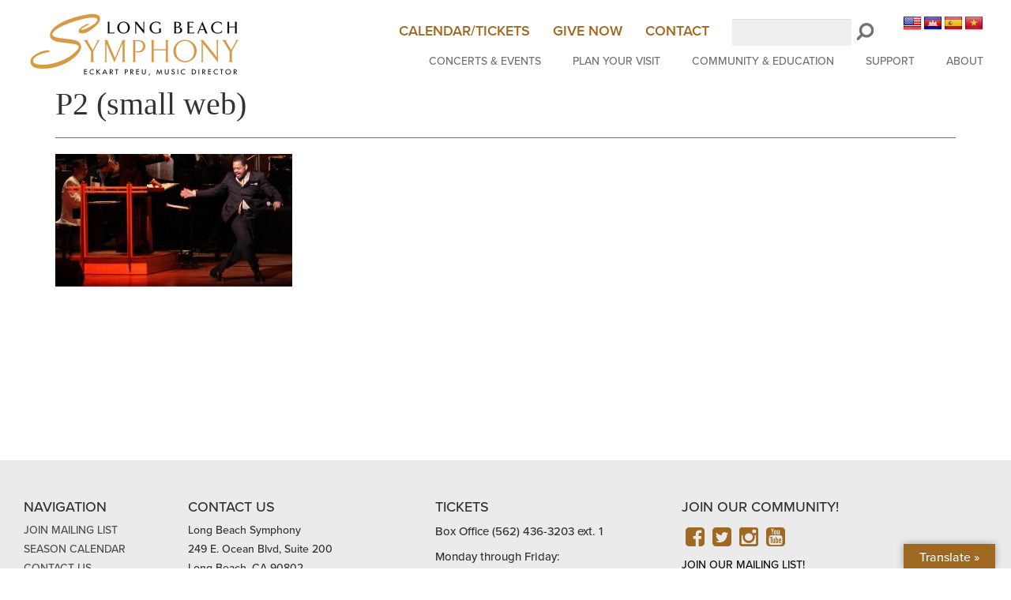

--- FILE ---
content_type: text/html; charset=UTF-8
request_url: https://longbeachsymphony.org/browse-concerts/2017-2018-pops-series/p2-small-web-2/
body_size: 12003
content:
<!doctype html>
<html lang="en" class="no-js">
<head>
  <meta charset="utf-8">
  <meta http-equiv="X-UA-Compatible" content="IE=edge">
  <meta name="viewport" content="width=device-width, initial-scale=1">
  <script src="https://use.typekit.net/waz8bzv.js"></script>
  <script>try{Typekit.load({ async: true });}catch(e){}</script>
  <title>P2 (small web) - Long Beach Symphony</title>

  <!-- Google Tag Manager -->
  <script>(function(w,d,s,l,i){w[l]=w[l]||[];w[l].push({'gtm.start':
  new Date().getTime(),event:'gtm.js'});var f=d.getElementsByTagName(s)[0],
  j=d.createElement(s),dl=l!='dataLayer'?'&l='+l:'';j.async=true;j.src=
  'https://www.googletagmanager.com/gtm.js?id='+i+dl;f.parentNode.insertBefore(j,f);
  })(window,document,'script','dataLayer','GTM-5S2VNV');</script>
  <!-- End Google Tag Manager -->

  <!-- Google Tag Manager - Feathr -->
  <script>(function(w,d,s,l,i){w[l]=w[l]||[];w[l].push({'gtm.start':
  new Date().getTime(),event:'gtm.js'});var f=d.getElementsByTagName(s)[0],
  j=d.createElement(s),dl=l!='dataLayer'?'&l='+l:'';j.async=true;j.src=
  'https://www.googletagmanager.com/gtm.js?id='+i+dl;f.parentNode.insertBefore(j,f);
  })(window,document,'script','dataLayer','GTM-K8XVQ7WT');</script>
  <!-- End Google Tag Manager -->
  
  <!-- Add the core slick.min.css -->
  <link rel="stylesheet" type="text/css" href="//cdn.jsdelivr.net/npm/@accessible360/accessible-slick@1.0.1/slick/slick.min.css">

  <link rel="stylesheet" type="text/css" href="//cdn.jsdelivr.net/npm/@accessible360/accessible-slick@1.0.1/slick/slick-theme.min.css">

  <!-- Search Icon -->
  <svg xmlns="http://www.w3.org/2000/svg" version="1.1" id="search-defs" class="hidden">
    <defs>
      <symbol id="search" viewBox="0 0 26 26">
        <title>search</title>
        <path d="M18,11a7,7,0,1,0-7,7A7,7,0,0,0,18,11Zm8,13a2,2,0,0,1-2,2,2,2,0,0,1-1.41-.59l-5.36-5.35a11,11,0,1,1,2.83-2.83l5.36,5.36A2,2,0,0,1,26,24Z"/>
      </symbol>
    </defs>
  </svg>

  <meta name='robots' content='index, follow, max-image-preview:large, max-snippet:-1, max-video-preview:-1' />
	<style>img:is([sizes="auto" i], [sizes^="auto," i]) { contain-intrinsic-size: 3000px 1500px }</style>
	
	<!-- This site is optimized with the Yoast SEO plugin v25.7 - https://yoast.com/wordpress/plugins/seo/ -->
	<link rel="canonical" href="https://longbeachsymphony.org/browse-concerts/2017-2018-pops-series/p2-small-web-2/" />
	<meta property="og:locale" content="en_US" />
	<meta property="og:type" content="article" />
	<meta property="og:title" content="P2 (small web) - Long Beach Symphony" />
	<meta property="og:url" content="https://longbeachsymphony.org/browse-concerts/2017-2018-pops-series/p2-small-web-2/" />
	<meta property="og:site_name" content="Long Beach Symphony" />
	<meta property="article:modified_time" content="2017-02-03T17:58:16+00:00" />
	<meta property="og:image" content="https://longbeachsymphony.org/browse-concerts/2017-2018-pops-series/p2-small-web-2" />
	<meta property="og:image:width" content="1445" />
	<meta property="og:image:height" content="810" />
	<meta property="og:image:type" content="image/jpeg" />
	<meta name="twitter:card" content="summary_large_image" />
	<script type="application/ld+json" class="yoast-schema-graph">{"@context":"https://schema.org","@graph":[{"@type":"WebPage","@id":"https://longbeachsymphony.org/browse-concerts/2017-2018-pops-series/p2-small-web-2/","url":"https://longbeachsymphony.org/browse-concerts/2017-2018-pops-series/p2-small-web-2/","name":"P2 (small web) - Long Beach Symphony","isPartOf":{"@id":"https://longbeachsymphony.org/#website"},"primaryImageOfPage":{"@id":"https://longbeachsymphony.org/browse-concerts/2017-2018-pops-series/p2-small-web-2/#primaryimage"},"image":{"@id":"https://longbeachsymphony.org/browse-concerts/2017-2018-pops-series/p2-small-web-2/#primaryimage"},"thumbnailUrl":"https://longbeachsymphony.org/wp/../shared/2017/02/P2-small-web.jpg","datePublished":"2017-02-03T17:35:59+00:00","dateModified":"2017-02-03T17:58:16+00:00","breadcrumb":{"@id":"https://longbeachsymphony.org/browse-concerts/2017-2018-pops-series/p2-small-web-2/#breadcrumb"},"inLanguage":"en-US","potentialAction":[{"@type":"ReadAction","target":["https://longbeachsymphony.org/browse-concerts/2017-2018-pops-series/p2-small-web-2/"]}]},{"@type":"ImageObject","inLanguage":"en-US","@id":"https://longbeachsymphony.org/browse-concerts/2017-2018-pops-series/p2-small-web-2/#primaryimage","url":"https://longbeachsymphony.org/wp/../shared/2017/02/P2-small-web.jpg","contentUrl":"https://longbeachsymphony.org/wp/../shared/2017/02/P2-small-web.jpg","width":1445,"height":810},{"@type":"BreadcrumbList","@id":"https://longbeachsymphony.org/browse-concerts/2017-2018-pops-series/p2-small-web-2/#breadcrumb","itemListElement":[{"@type":"ListItem","position":1,"name":"Home","item":"https://longbeachsymphony.org/"},{"@type":"ListItem","position":2,"name":"Concerts &#038; Events","item":"https://longbeachsymphony.org/browse-concerts/"},{"@type":"ListItem","position":3,"name":"RENEW 2017-2018 POPS! Series","item":"https://longbeachsymphony.org/browse-concerts/2017-2018-pops-series/"},{"@type":"ListItem","position":4,"name":"P2 (small web)"}]},{"@type":"WebSite","@id":"https://longbeachsymphony.org/#website","url":"https://longbeachsymphony.org/","name":"Long Beach Symphony","description":"","potentialAction":[{"@type":"SearchAction","target":{"@type":"EntryPoint","urlTemplate":"https://longbeachsymphony.org/?s={search_term_string}"},"query-input":{"@type":"PropertyValueSpecification","valueRequired":true,"valueName":"search_term_string"}}],"inLanguage":"en-US"}]}</script>
	<!-- / Yoast SEO plugin. -->


<link rel='dns-prefetch' href='//ajax.googleapis.com' />
<link rel='dns-prefetch' href='//cdn.jsdelivr.net' />
<link rel='dns-prefetch' href='//cdnjs.cloudflare.com' />
<link rel='dns-prefetch' href='//translate.google.com' />
<link rel='dns-prefetch' href='//maxcdn.bootstrapcdn.com' />
<script type="text/javascript">
/* <![CDATA[ */
window._wpemojiSettings = {"baseUrl":"https:\/\/s.w.org\/images\/core\/emoji\/16.0.1\/72x72\/","ext":".png","svgUrl":"https:\/\/s.w.org\/images\/core\/emoji\/16.0.1\/svg\/","svgExt":".svg","source":{"concatemoji":"https:\/\/longbeachsymphony.org\/wp\/wp-includes\/js\/wp-emoji-release.min.js?ver=6.8.2"}};
/*! This file is auto-generated */
!function(s,n){var o,i,e;function c(e){try{var t={supportTests:e,timestamp:(new Date).valueOf()};sessionStorage.setItem(o,JSON.stringify(t))}catch(e){}}function p(e,t,n){e.clearRect(0,0,e.canvas.width,e.canvas.height),e.fillText(t,0,0);var t=new Uint32Array(e.getImageData(0,0,e.canvas.width,e.canvas.height).data),a=(e.clearRect(0,0,e.canvas.width,e.canvas.height),e.fillText(n,0,0),new Uint32Array(e.getImageData(0,0,e.canvas.width,e.canvas.height).data));return t.every(function(e,t){return e===a[t]})}function u(e,t){e.clearRect(0,0,e.canvas.width,e.canvas.height),e.fillText(t,0,0);for(var n=e.getImageData(16,16,1,1),a=0;a<n.data.length;a++)if(0!==n.data[a])return!1;return!0}function f(e,t,n,a){switch(t){case"flag":return n(e,"\ud83c\udff3\ufe0f\u200d\u26a7\ufe0f","\ud83c\udff3\ufe0f\u200b\u26a7\ufe0f")?!1:!n(e,"\ud83c\udde8\ud83c\uddf6","\ud83c\udde8\u200b\ud83c\uddf6")&&!n(e,"\ud83c\udff4\udb40\udc67\udb40\udc62\udb40\udc65\udb40\udc6e\udb40\udc67\udb40\udc7f","\ud83c\udff4\u200b\udb40\udc67\u200b\udb40\udc62\u200b\udb40\udc65\u200b\udb40\udc6e\u200b\udb40\udc67\u200b\udb40\udc7f");case"emoji":return!a(e,"\ud83e\udedf")}return!1}function g(e,t,n,a){var r="undefined"!=typeof WorkerGlobalScope&&self instanceof WorkerGlobalScope?new OffscreenCanvas(300,150):s.createElement("canvas"),o=r.getContext("2d",{willReadFrequently:!0}),i=(o.textBaseline="top",o.font="600 32px Arial",{});return e.forEach(function(e){i[e]=t(o,e,n,a)}),i}function t(e){var t=s.createElement("script");t.src=e,t.defer=!0,s.head.appendChild(t)}"undefined"!=typeof Promise&&(o="wpEmojiSettingsSupports",i=["flag","emoji"],n.supports={everything:!0,everythingExceptFlag:!0},e=new Promise(function(e){s.addEventListener("DOMContentLoaded",e,{once:!0})}),new Promise(function(t){var n=function(){try{var e=JSON.parse(sessionStorage.getItem(o));if("object"==typeof e&&"number"==typeof e.timestamp&&(new Date).valueOf()<e.timestamp+604800&&"object"==typeof e.supportTests)return e.supportTests}catch(e){}return null}();if(!n){if("undefined"!=typeof Worker&&"undefined"!=typeof OffscreenCanvas&&"undefined"!=typeof URL&&URL.createObjectURL&&"undefined"!=typeof Blob)try{var e="postMessage("+g.toString()+"("+[JSON.stringify(i),f.toString(),p.toString(),u.toString()].join(",")+"));",a=new Blob([e],{type:"text/javascript"}),r=new Worker(URL.createObjectURL(a),{name:"wpTestEmojiSupports"});return void(r.onmessage=function(e){c(n=e.data),r.terminate(),t(n)})}catch(e){}c(n=g(i,f,p,u))}t(n)}).then(function(e){for(var t in e)n.supports[t]=e[t],n.supports.everything=n.supports.everything&&n.supports[t],"flag"!==t&&(n.supports.everythingExceptFlag=n.supports.everythingExceptFlag&&n.supports[t]);n.supports.everythingExceptFlag=n.supports.everythingExceptFlag&&!n.supports.flag,n.DOMReady=!1,n.readyCallback=function(){n.DOMReady=!0}}).then(function(){return e}).then(function(){var e;n.supports.everything||(n.readyCallback(),(e=n.source||{}).concatemoji?t(e.concatemoji):e.wpemoji&&e.twemoji&&(t(e.twemoji),t(e.wpemoji)))}))}((window,document),window._wpemojiSettings);
/* ]]> */
</script>
<link rel='stylesheet' id='screen-css' href='https://longbeachsymphony.org/content/themes/gj-boilerplate/style/screen.css?x47113&amp;ver=1728578911' type='text/css' media='all' />
<link rel='stylesheet' id='font-awesome-css' href='//maxcdn.bootstrapcdn.com/font-awesome/4.4.0/css/font-awesome.min.css' type='text/css' media='' />
<style id='wp-emoji-styles-inline-css' type='text/css'>

	img.wp-smiley, img.emoji {
		display: inline !important;
		border: none !important;
		box-shadow: none !important;
		height: 1em !important;
		width: 1em !important;
		margin: 0 0.07em !important;
		vertical-align: -0.1em !important;
		background: none !important;
		padding: 0 !important;
	}
</style>
<link rel='stylesheet' id='wp-block-library-css' href='https://longbeachsymphony.org/wp/wp-includes/css/dist/block-library/style.min.css?x47113&amp;ver=6.8.2' type='text/css' media='all' />
<style id='classic-theme-styles-inline-css' type='text/css'>
/*! This file is auto-generated */
.wp-block-button__link{color:#fff;background-color:#32373c;border-radius:9999px;box-shadow:none;text-decoration:none;padding:calc(.667em + 2px) calc(1.333em + 2px);font-size:1.125em}.wp-block-file__button{background:#32373c;color:#fff;text-decoration:none}
</style>
<style id='global-styles-inline-css' type='text/css'>
:root{--wp--preset--aspect-ratio--square: 1;--wp--preset--aspect-ratio--4-3: 4/3;--wp--preset--aspect-ratio--3-4: 3/4;--wp--preset--aspect-ratio--3-2: 3/2;--wp--preset--aspect-ratio--2-3: 2/3;--wp--preset--aspect-ratio--16-9: 16/9;--wp--preset--aspect-ratio--9-16: 9/16;--wp--preset--color--black: #000000;--wp--preset--color--cyan-bluish-gray: #abb8c3;--wp--preset--color--white: #ffffff;--wp--preset--color--pale-pink: #f78da7;--wp--preset--color--vivid-red: #cf2e2e;--wp--preset--color--luminous-vivid-orange: #ff6900;--wp--preset--color--luminous-vivid-amber: #fcb900;--wp--preset--color--light-green-cyan: #7bdcb5;--wp--preset--color--vivid-green-cyan: #00d084;--wp--preset--color--pale-cyan-blue: #8ed1fc;--wp--preset--color--vivid-cyan-blue: #0693e3;--wp--preset--color--vivid-purple: #9b51e0;--wp--preset--gradient--vivid-cyan-blue-to-vivid-purple: linear-gradient(135deg,rgba(6,147,227,1) 0%,rgb(155,81,224) 100%);--wp--preset--gradient--light-green-cyan-to-vivid-green-cyan: linear-gradient(135deg,rgb(122,220,180) 0%,rgb(0,208,130) 100%);--wp--preset--gradient--luminous-vivid-amber-to-luminous-vivid-orange: linear-gradient(135deg,rgba(252,185,0,1) 0%,rgba(255,105,0,1) 100%);--wp--preset--gradient--luminous-vivid-orange-to-vivid-red: linear-gradient(135deg,rgba(255,105,0,1) 0%,rgb(207,46,46) 100%);--wp--preset--gradient--very-light-gray-to-cyan-bluish-gray: linear-gradient(135deg,rgb(238,238,238) 0%,rgb(169,184,195) 100%);--wp--preset--gradient--cool-to-warm-spectrum: linear-gradient(135deg,rgb(74,234,220) 0%,rgb(151,120,209) 20%,rgb(207,42,186) 40%,rgb(238,44,130) 60%,rgb(251,105,98) 80%,rgb(254,248,76) 100%);--wp--preset--gradient--blush-light-purple: linear-gradient(135deg,rgb(255,206,236) 0%,rgb(152,150,240) 100%);--wp--preset--gradient--blush-bordeaux: linear-gradient(135deg,rgb(254,205,165) 0%,rgb(254,45,45) 50%,rgb(107,0,62) 100%);--wp--preset--gradient--luminous-dusk: linear-gradient(135deg,rgb(255,203,112) 0%,rgb(199,81,192) 50%,rgb(65,88,208) 100%);--wp--preset--gradient--pale-ocean: linear-gradient(135deg,rgb(255,245,203) 0%,rgb(182,227,212) 50%,rgb(51,167,181) 100%);--wp--preset--gradient--electric-grass: linear-gradient(135deg,rgb(202,248,128) 0%,rgb(113,206,126) 100%);--wp--preset--gradient--midnight: linear-gradient(135deg,rgb(2,3,129) 0%,rgb(40,116,252) 100%);--wp--preset--font-size--small: 13px;--wp--preset--font-size--medium: 20px;--wp--preset--font-size--large: 36px;--wp--preset--font-size--x-large: 42px;--wp--preset--spacing--20: 0.44rem;--wp--preset--spacing--30: 0.67rem;--wp--preset--spacing--40: 1rem;--wp--preset--spacing--50: 1.5rem;--wp--preset--spacing--60: 2.25rem;--wp--preset--spacing--70: 3.38rem;--wp--preset--spacing--80: 5.06rem;--wp--preset--shadow--natural: 6px 6px 9px rgba(0, 0, 0, 0.2);--wp--preset--shadow--deep: 12px 12px 50px rgba(0, 0, 0, 0.4);--wp--preset--shadow--sharp: 6px 6px 0px rgba(0, 0, 0, 0.2);--wp--preset--shadow--outlined: 6px 6px 0px -3px rgba(255, 255, 255, 1), 6px 6px rgba(0, 0, 0, 1);--wp--preset--shadow--crisp: 6px 6px 0px rgba(0, 0, 0, 1);}:where(.is-layout-flex){gap: 0.5em;}:where(.is-layout-grid){gap: 0.5em;}body .is-layout-flex{display: flex;}.is-layout-flex{flex-wrap: wrap;align-items: center;}.is-layout-flex > :is(*, div){margin: 0;}body .is-layout-grid{display: grid;}.is-layout-grid > :is(*, div){margin: 0;}:where(.wp-block-columns.is-layout-flex){gap: 2em;}:where(.wp-block-columns.is-layout-grid){gap: 2em;}:where(.wp-block-post-template.is-layout-flex){gap: 1.25em;}:where(.wp-block-post-template.is-layout-grid){gap: 1.25em;}.has-black-color{color: var(--wp--preset--color--black) !important;}.has-cyan-bluish-gray-color{color: var(--wp--preset--color--cyan-bluish-gray) !important;}.has-white-color{color: var(--wp--preset--color--white) !important;}.has-pale-pink-color{color: var(--wp--preset--color--pale-pink) !important;}.has-vivid-red-color{color: var(--wp--preset--color--vivid-red) !important;}.has-luminous-vivid-orange-color{color: var(--wp--preset--color--luminous-vivid-orange) !important;}.has-luminous-vivid-amber-color{color: var(--wp--preset--color--luminous-vivid-amber) !important;}.has-light-green-cyan-color{color: var(--wp--preset--color--light-green-cyan) !important;}.has-vivid-green-cyan-color{color: var(--wp--preset--color--vivid-green-cyan) !important;}.has-pale-cyan-blue-color{color: var(--wp--preset--color--pale-cyan-blue) !important;}.has-vivid-cyan-blue-color{color: var(--wp--preset--color--vivid-cyan-blue) !important;}.has-vivid-purple-color{color: var(--wp--preset--color--vivid-purple) !important;}.has-black-background-color{background-color: var(--wp--preset--color--black) !important;}.has-cyan-bluish-gray-background-color{background-color: var(--wp--preset--color--cyan-bluish-gray) !important;}.has-white-background-color{background-color: var(--wp--preset--color--white) !important;}.has-pale-pink-background-color{background-color: var(--wp--preset--color--pale-pink) !important;}.has-vivid-red-background-color{background-color: var(--wp--preset--color--vivid-red) !important;}.has-luminous-vivid-orange-background-color{background-color: var(--wp--preset--color--luminous-vivid-orange) !important;}.has-luminous-vivid-amber-background-color{background-color: var(--wp--preset--color--luminous-vivid-amber) !important;}.has-light-green-cyan-background-color{background-color: var(--wp--preset--color--light-green-cyan) !important;}.has-vivid-green-cyan-background-color{background-color: var(--wp--preset--color--vivid-green-cyan) !important;}.has-pale-cyan-blue-background-color{background-color: var(--wp--preset--color--pale-cyan-blue) !important;}.has-vivid-cyan-blue-background-color{background-color: var(--wp--preset--color--vivid-cyan-blue) !important;}.has-vivid-purple-background-color{background-color: var(--wp--preset--color--vivid-purple) !important;}.has-black-border-color{border-color: var(--wp--preset--color--black) !important;}.has-cyan-bluish-gray-border-color{border-color: var(--wp--preset--color--cyan-bluish-gray) !important;}.has-white-border-color{border-color: var(--wp--preset--color--white) !important;}.has-pale-pink-border-color{border-color: var(--wp--preset--color--pale-pink) !important;}.has-vivid-red-border-color{border-color: var(--wp--preset--color--vivid-red) !important;}.has-luminous-vivid-orange-border-color{border-color: var(--wp--preset--color--luminous-vivid-orange) !important;}.has-luminous-vivid-amber-border-color{border-color: var(--wp--preset--color--luminous-vivid-amber) !important;}.has-light-green-cyan-border-color{border-color: var(--wp--preset--color--light-green-cyan) !important;}.has-vivid-green-cyan-border-color{border-color: var(--wp--preset--color--vivid-green-cyan) !important;}.has-pale-cyan-blue-border-color{border-color: var(--wp--preset--color--pale-cyan-blue) !important;}.has-vivid-cyan-blue-border-color{border-color: var(--wp--preset--color--vivid-cyan-blue) !important;}.has-vivid-purple-border-color{border-color: var(--wp--preset--color--vivid-purple) !important;}.has-vivid-cyan-blue-to-vivid-purple-gradient-background{background: var(--wp--preset--gradient--vivid-cyan-blue-to-vivid-purple) !important;}.has-light-green-cyan-to-vivid-green-cyan-gradient-background{background: var(--wp--preset--gradient--light-green-cyan-to-vivid-green-cyan) !important;}.has-luminous-vivid-amber-to-luminous-vivid-orange-gradient-background{background: var(--wp--preset--gradient--luminous-vivid-amber-to-luminous-vivid-orange) !important;}.has-luminous-vivid-orange-to-vivid-red-gradient-background{background: var(--wp--preset--gradient--luminous-vivid-orange-to-vivid-red) !important;}.has-very-light-gray-to-cyan-bluish-gray-gradient-background{background: var(--wp--preset--gradient--very-light-gray-to-cyan-bluish-gray) !important;}.has-cool-to-warm-spectrum-gradient-background{background: var(--wp--preset--gradient--cool-to-warm-spectrum) !important;}.has-blush-light-purple-gradient-background{background: var(--wp--preset--gradient--blush-light-purple) !important;}.has-blush-bordeaux-gradient-background{background: var(--wp--preset--gradient--blush-bordeaux) !important;}.has-luminous-dusk-gradient-background{background: var(--wp--preset--gradient--luminous-dusk) !important;}.has-pale-ocean-gradient-background{background: var(--wp--preset--gradient--pale-ocean) !important;}.has-electric-grass-gradient-background{background: var(--wp--preset--gradient--electric-grass) !important;}.has-midnight-gradient-background{background: var(--wp--preset--gradient--midnight) !important;}.has-small-font-size{font-size: var(--wp--preset--font-size--small) !important;}.has-medium-font-size{font-size: var(--wp--preset--font-size--medium) !important;}.has-large-font-size{font-size: var(--wp--preset--font-size--large) !important;}.has-x-large-font-size{font-size: var(--wp--preset--font-size--x-large) !important;}
:where(.wp-block-post-template.is-layout-flex){gap: 1.25em;}:where(.wp-block-post-template.is-layout-grid){gap: 1.25em;}
:where(.wp-block-columns.is-layout-flex){gap: 2em;}:where(.wp-block-columns.is-layout-grid){gap: 2em;}
:root :where(.wp-block-pullquote){font-size: 1.5em;line-height: 1.6;}
</style>
<link rel='stylesheet' id='google-language-translator-css' href='https://longbeachsymphony.org/content/plugins/google-language-translator/css/style.css?x47113&amp;ver=6.0.20' type='text/css' media='' />
<link rel='stylesheet' id='glt-toolbar-styles-css' href='https://longbeachsymphony.org/content/plugins/google-language-translator/css/toolbar.css?x47113&amp;ver=6.0.20' type='text/css' media='' />
<script type="text/javascript" src="//cdnjs.cloudflare.com/ajax/libs/modernizr/2.8.3/modernizr.min.js" id="modernizr-js"></script>
<link rel="https://api.w.org/" href="https://longbeachsymphony.org/wp-json/" /><link rel="alternate" title="JSON" type="application/json" href="https://longbeachsymphony.org/wp-json/wp/v2/media/2815" /><link rel="alternate" title="oEmbed (JSON)" type="application/json+oembed" href="https://longbeachsymphony.org/wp-json/oembed/1.0/embed?url=https%3A%2F%2Flongbeachsymphony.org%2Fbrowse-concerts%2F2017-2018-pops-series%2Fp2-small-web-2%2F" />
<link rel="alternate" title="oEmbed (XML)" type="text/xml+oembed" href="https://longbeachsymphony.org/wp-json/oembed/1.0/embed?url=https%3A%2F%2Flongbeachsymphony.org%2Fbrowse-concerts%2F2017-2018-pops-series%2Fp2-small-web-2%2F&#038;format=xml" />
<style>#google_language_translator{text-align:left!important;}select.goog-te-combo{float:right;}.goog-te-gadget{padding-top:13px;}.goog-te-gadget .goog-te-combo{margin-top:-7px!important;}.goog-te-gadget{margin-top:2px!important;}p.hello{font-size:12px;color:#666;}div.skiptranslate.goog-te-gadget{display:inline!important;}#google_language_translator,#language{clear:both;width:160px;text-align:right;}#language{float:right;}#flags{text-align:right;width:165px;float:right;clear:right;}#flags ul{float:right!important;}p.hello{text-align:right;float:right;clear:both;}.glt-clear{height:0px;clear:both;margin:0px;padding:0px;}#flags{width:165px;}#flags a{display:inline-block;margin-left:2px;}#google_language_translator a{display:none!important;}div.skiptranslate.goog-te-gadget{display:inline!important;}.goog-te-gadget{color:transparent!important;}.goog-te-gadget{font-size:0px!important;}.goog-branding{display:none;}.goog-tooltip{display: none!important;}.goog-tooltip:hover{display: none!important;}.goog-text-highlight{background-color:transparent!important;border:none!important;box-shadow:none!important;}#google_language_translator{display:none;}#google_language_translator select.goog-te-combo{color:#32373c;}div.skiptranslate{display:none!important;}body{top:0px!important;}#goog-gt-{display:none!important;}font font{background-color:transparent!important;box-shadow:none!important;position:initial!important;}#glt-translate-trigger > span{color:#ffffff;}#glt-translate-trigger{background:#a06922;}</style><link rel="icon" href="https://longbeachsymphony.org/wp/../shared/2020/06/cropped-13939552_10154369656648080_4340110418855208830_n-32x32.jpg?x47113" sizes="32x32" />
<link rel="icon" href="https://longbeachsymphony.org/wp/../shared/2020/06/cropped-13939552_10154369656648080_4340110418855208830_n-192x192.jpg?x47113" sizes="192x192" />
<link rel="apple-touch-icon" href="https://longbeachsymphony.org/wp/../shared/2020/06/cropped-13939552_10154369656648080_4340110418855208830_n-180x180.jpg?x47113" />
<meta name="msapplication-TileImage" content="https://longbeachsymphony.org/wp/../shared/2020/06/cropped-13939552_10154369656648080_4340110418855208830_n-270x270.jpg" />
</head>
<body class="attachment wp-singular attachment-template-default attachmentid-2815 attachment-jpeg wp-theme-gj-boilerplate">
<a class="skip-link btn" href="#main">Skip to main content</a>

  <!-- Google Tag Manager (noscript) -->
  <noscript><iframe src="https://www.googletagmanager.com/ns.html?id=GTM-5S2VNV"
  height="0" width="0" style="display:none;visibility:hidden"></iframe></noscript>
  <!-- End Google Tag Manager (noscript) -->

  <!-- Load Facebook SDK for JavaScript - used for single-concerts-events share link -->
  <div id="fb-root"></div>
  <script>(function(d, s, id) {
  var js, fjs = d.getElementsByTagName(s)[0];
  if (d.getElementById(id)) return;
  js = d.createElement(s); js.id = id;
  js.src = "https://connect.facebook.net/en_US/sdk.js#xfbml=1&version=v3.0";
  fjs.parentNode.insertBefore(js, fjs);
  }(document, 'script', 'facebook-jssdk'));</script>

  <div class="container-fluid max-fourteen">

    <header>
      <nav class="navbar navbar-default" aria-label="Main Navigation" role="navigation">
        <div class="navbar-header">
          <a class="navbar-brand darkGray" href="/">
            <img src="https://longbeachsymphony.org/content/themes/gj-boilerplate/img/lbso-logo.gif?x47113" alt="Long Beach Symphony Orchestra">
            <span class="sr-only darkGray">Home page</span>
          </a>
          <button id="show-mobile-overlay" type="button" class="navbar-toggle collapsed" data-toggle="collapse" aria-expanded="false" aria-controls="mobile-overlay">
            <span class="sr-only">Show mobile navigation</span>
            <i class="fa fa-bars"></i>
          </button>
        </div>

        <div class="collapse navbar-collapse">
          <ul class="mini-nav pull-right">            
            <li class="list-item"><a href="/calendar/">Calendar/Tickets</a></li>
            <li class="list-item"><a href="https://host.nxt.blackbaud.com/donor-form?svcid=renxt&formId=0834c8b5-5437-4770-92d1-c2036ce2ef3c&envid=p-wIpnuddVm0CAQIMue8lnUw&zone=usa" target="_blank">Give Now</a></li>
            <li class="list-item link">
              <a class="toggle-nav" href="#contact" aria-haspopup="true" aria-expanded="false">Contact</a>
              <nav id="contact" class="menu-tray max-fourteen" role="navigation"><div class="container tray"><div class="row"><div class="col-sm-5 col-md-4 col-lg-3 col-lg-offset-2"><div class="menu-tray-image" style="background-image:url(https://longbeachsymphony.org/content/themes/gj-boilerplate/img/menu-placeholder.jpg);"></div></div><div class="col-sm-3 col-md-4 col-lg-5 menu-list"><div class="menu-col"><a class="menu-parent menu-item" data-thumb="https://longbeachsymphony.org/content/themes/gj-boilerplate/img/menu-placeholder.jpg" href="https://longbeachsymphony.org/contact/contact-us/" target="">Contact Us</a><a class="menu-parent menu-item" data-thumb="https://longbeachsymphony.org/content/themes/gj-boilerplate/img/menu-placeholder.jpg" href="https://longbeachsymphony.org/contact/join-our-community/" target="_blank">Join our Mailing List</a><a class="menu-parent menu-item" data-thumb="https://longbeachsymphony.org/content/themes/gj-boilerplate/img/menu-placeholder.jpg" href="https://longbeachsymphony.org/contact/career-opportunities/" target="">Career &#038; Internship Opportunities</a><a class="menu-parent menu-item" data-thumb="https://longbeachsymphony.org/content/themes/gj-boilerplate/img/menu-placeholder.jpg" href="https://longbeachsymphony.org/upcoming-orchestra-auditions/" target="">Upcoming Orchestra Auditions</a></div></div></div></div></nav>            </li>
            <li class="list-item">
              <div id="search-form-wrap" class="">
                <form id="search-form" action="/" method="get">
                  <label for="website-search" class="sr-only">Search LongBeachSymphony.org</label>
                  <input type="search" name="s" id="website-search" value="" size="15" maxlength="128" data-toggle="tooltip" data-placement="left" data-trigger="focus" title="Enter the terms you wish to search for." />
                  <button id="search-submit" type="submit" aria-label="Submit LongBeachSymphony.org search request"><svg class="icon-search"><use xlink:href="#search" /></svg></button>
                </form>
              </div>
            </li>
            <li class="list-item"><div id="flags" class="size24"><ul id="sortable" class="ui-sortable" style="float:left"><li id='English'><a href='#' title='English' class='nturl notranslate en flag united-states'></a></li><li id='Khmer'><a href='#' title='Khmer' class='nturl notranslate km flag Khmer'></a></li><li id='Spanish'><a href='#' title='Spanish' class='nturl notranslate es flag Spanish'></a></li><li id='Vietnamese'><a href='#' title='Vietnamese' class='nturl notranslate vi flag Vietnamese'></a></li></ul></div><div id="google_language_translator" class="default-language-en"></div></li>
          </ul>
          <ul class="nav navbar-nav navbar-right">
            <li class="link">
              <a class="toggle-nav" href="#concerts-events" aria-haspopup="true" aria-expanded="false">Concerts & Events</a>
              <nav id="concerts-events" class="menu-tray max-fourteen" role="navigation"><div class="container tray"><div class="row"><div class="col-sm-5 col-md-4 col-lg-3 col-lg-offset-2"><div class="menu-tray-image" style="background-image:url(https://longbeachsymphony.org/wp/../shared/2015/10/Picture6.jpg);"></div></div><div class="col-sm-3 col-md-4 col-lg-5 menu-list"><div class="menu-col"><a class="menu-parent menu-item" data-thumb="https://longbeachsymphony.org/wp/../shared/2015/10/Picture6.jpg" href="https://longbeachsymphony.org/calendar/" target="">2025-26 Season Calendar</a><ul><li><a class="menu-item" data-thumb="https://longbeachsymphony.org/content/themes/gj-boilerplate/img/menu-placeholder.jpg" href="https://longbeachsymphony.org/classical-2025-26/">2025-26 Classical Series</a></li><li><a class="menu-item" data-thumb="https://longbeachsymphony.org/content/themes/gj-boilerplate/img/menu-placeholder.jpg" href="https://longbeachsymphony.org/pops-2025-26/">2025-26 Pops Series</a></li></ul><a class="menu-parent menu-item" data-thumb="https://longbeachsymphony.org/content/themes/gj-boilerplate/img/menu-placeholder.jpg" href="https://longbeachsymphony.org/about-us/gift-certificate/" target="">Gift Certificates: Share the Gift of Music!</a><a class="menu-parent menu-item" data-thumb="https://longbeachsymphony.org/content/themes/gj-boilerplate/img/menu-placeholder.jpg" href="https://longbeachsymphony.org/subscription-options/" target="">2025-26 Subscription Options</a><a class="menu-parent menu-item" data-thumb="https://longbeachsymphony.org/wp/../shared/2016/01/logo-web.jpg" href="https://longbeachsymphony.org/group-tickets/" target="">Group Tickets</a></div></div></div></div></nav>            </li>
            <li class="link">
              <a class="toggle-nav" href="#plan-your-visit" aria-haspopup="true" aria-expanded="false">Plan Your Visit</a>
              <nav id="plan-your-visit" class="menu-tray max-fourteen" role="navigation"><div class="container tray"><div class="row"><div class="col-sm-5 col-md-4 col-lg-3 col-lg-offset-2"><div class="menu-tray-image" style="background-image:url(https://longbeachsymphony.org/content/themes/gj-boilerplate/img/menu-placeholder.jpg);"></div></div><div class="col-sm-3 col-md-4 col-lg-5 menu-list"><div class="menu-col"><a class="menu-parent menu-item" data-thumb="https://longbeachsymphony.org/content/themes/gj-boilerplate/img/menu-placeholder.jpg" href="https://longbeachsymphony.org/concert-program-books/" target="">Concert Program Books</a><a class="menu-parent menu-item" data-thumb="https://longbeachsymphony.org/content/themes/gj-boilerplate/img/menu-placeholder.jpg" href="https://longbeachsymphony.org/what-to-expect-at-a-classical-concert/" target="">What to Expect at a Classical Series Concert</a><a class="menu-parent menu-item" data-thumb="https://longbeachsymphony.org/wp/../shared/2018/08/001-Susan-Egan-David-Burnham-Eckhart-Preu-Long-Beach-Symphony-POPS-180217web.jpg" href="https://longbeachsymphony.org/what-to-expect-at-a-pops-concert/" target="">What to Expect at a Pops Series Concert</a><a class="menu-parent menu-item" data-thumb="https://longbeachsymphony.org/wp/../shared/2019/10/Dining-image.jpg" href="https://longbeachsymphony.org/dining/" target="">Dining Services for Pops</a><a class="menu-parent menu-item" data-thumb="https://longbeachsymphony.org/wp/../shared/2015/09/Pacific-Ballroom-e1497284662233.jpg" href="https://longbeachsymphony.org/about-us/long-beach-arena-security-measures/" target="">Long Beach Arena Security Measures</a><a class="menu-parent menu-item" data-thumb="https://longbeachsymphony.org/content/themes/gj-boilerplate/img/menu-placeholder.jpg" href="https://longbeachsymphony.org/about-us/patron-information/" target="">Patron Information</a><a class="menu-parent menu-item" data-thumb="https://longbeachsymphony.org/wp/../shared/2021/09/Terrace-At-Night.jpg" href="https://longbeachsymphony.org/about-us/concert-venues/" target="">Concert Venues</a><a class="menu-parent menu-item" data-thumb="https://longbeachsymphony.org/content/themes/gj-boilerplate/img/menu-placeholder.jpg" href="https://longbeachsymphony.org/about-us/patron-information/" target="">All ticket sales are final, no refunds or exchanges. Subscribers receive special benefits.</a></div></div></div></div></nav>            </li>
            <li class="link">
              <a class="toggle-nav" href="#community-education" aria-haspopup="true" aria-expanded="false">Community & Education</a>
              <nav id="community-education" class="menu-tray max-fourteen" role="navigation"><div class="container tray"><div class="row"><div class="col-sm-5 col-md-4 col-lg-3 col-lg-offset-2"><div class="menu-tray-image" style="background-image:url(https://longbeachsymphony.org/wp/../shared/2016/01/logo-web.jpg);"></div></div><div class="col-sm-3 col-md-4 col-lg-5 menu-list"><div class="menu-col"><a class="menu-parent menu-item" data-thumb="https://longbeachsymphony.org/wp/../shared/2016/01/logo-web.jpg" href="https://longbeachsymphony.org/community-education/ovation/" target="">OVATION: Volunteers of Long Beach Symphony</a><a class="menu-parent menu-item" data-thumb="https://longbeachsymphony.org/wp/../shared/2016/01/logo-web.jpg" href="https://longbeachsymphony.org/community-education/overture/" target="">Overture: A Student Coalition</a><a class="menu-parent menu-item" data-thumb="https://longbeachsymphony.org/wp/../shared/2018/10/FC-overview-masthead.jpg" href="https://longbeachsymphony.org/concerts-events/rumba-foundation-family-concerts/" target="">RuMBa Foundation Family Concerts: Dan Brown’s Wild Symphony!</a><a class="menu-parent menu-item" data-thumb="https://longbeachsymphony.org/wp/../shared/2018/03/Student-Rush-small.jpg" href="https://longbeachsymphony.org/community-education/student-rush-tickets/" target="">Student Rush Tickets</a><a class="menu-parent menu-item" data-thumb="https://longbeachsymphony.org/wp/../shared/2023/05/IMG_2158-scaled.jpg" href="https://longbeachsymphony.org/community-education/instrument-petting-zoo/" target="">Instrument Petting Zoo</a><a class="menu-parent menu-item" data-thumb="https://longbeachsymphony.org/wp/../shared/2016/01/logo-web.jpg" href="https://longbeachsymphony.org/community-education/education-programs-overview/" target="">Education Programs Overview</a><a class="menu-parent menu-item" data-thumb="https://longbeachsymphony.org/wp/../shared/2018/02/Homepage-image.jpg" href="https://longbeachsymphony.org/community-education/education-resources-teachers/" target="">Education Resources for Teachers</a><a class="menu-parent menu-item" data-thumb="https://longbeachsymphony.org/wp/../shared/2015/10/boy-purple-shirt-conducting.jpg" href="https://longbeachsymphony.org/community-education/elementary-school-ensembles/" target="">Elementary School Ensembles</a></div><div class="menu-col"><a class="menu-parent menu-item" data-thumb="https://longbeachsymphony.org/content/themes/gj-boilerplate/img/menu-placeholder.jpg" href="https://longbeachsymphony.org/community-education/musical-bridges/" target="">Musical Bridges</a></div></div></div></div></nav>            </li>
            <li class="link">
              <a class="toggle-nav" href="#support" aria-haspopup="true" aria-expanded="false">Support</a>
              <nav id="support" class="menu-tray max-fourteen" role="navigation"><div class="container tray"><div class="row"><div class="col-sm-5 col-md-4 col-lg-3 col-lg-offset-2"><div class="menu-tray-image" style="background-image:url(https://longbeachsymphony.org/content/themes/gj-boilerplate/img/menu-placeholder.jpg);"></div></div><div class="col-sm-3 col-md-4 col-lg-5 menu-list"><div class="menu-col"><a class="menu-parent menu-item" data-thumb="https://longbeachsymphony.org/content/themes/gj-boilerplate/img/menu-placeholder.jpg" href="https://longbeachsymphony.org/roger35/" target="">Special Campaign: Roger Wilkie's 35th Anniversary</a><a class="menu-parent menu-item" data-thumb="https://longbeachsymphony.org/content/themes/gj-boilerplate/img/menu-placeholder.jpg" href="https://longbeachsymphony.org/giving/" target="">Support Long Beach Symphony</a><a class="menu-parent menu-item" data-thumb="https://longbeachsymphony.org/content/themes/gj-boilerplate/img/menu-placeholder.jpg" href="https://longbeachsymphony.org/ways-to-give/" target="">Ways to Give</a><a class="menu-parent menu-item" data-thumb="https://longbeachsymphony.org/wp/../shared/2016/01/logo-web.jpg" href="https://longbeachsymphony.org/support/donate-online/" target="">Giving Levels & Benefits</a><a class="menu-parent menu-item" data-thumb="https://longbeachsymphony.org/wp/../shared/2016/01/logo-web.jpg" href="https://longbeachsymphony.org/support/corporate-sponsors/" target="">Corporate Partnerships</a><a class="menu-parent menu-item" data-thumb="https://longbeachsymphony.org/wp/../shared/2016/01/logo-web.jpg" href="https://longbeachsymphony.org/support/foundation-giving/" target="">Foundation Giving</a><a class="menu-parent menu-item" data-thumb="https://longbeachsymphony.org/wp/../shared/2016/01/logo-web.jpg" href="https://longbeachsymphony.org/support/legacy-giving/" target="">ENCORE! – Legacy Giving</a></div></div></div></div></nav>            </li>
            <li class="link">
              <a class="toggle-nav" href="#about" aria-haspopup="true" aria-expanded="false">About</a>
              <nav id="about" class="menu-tray max-fourteen" role="navigation"><div class="container tray"><div class="row"><div class="col-sm-5 col-md-4 col-lg-3 col-lg-offset-2"><div class="menu-tray-image" style="background-image:url(https://longbeachsymphony.org/content/themes/gj-boilerplate/img/menu-placeholder.jpg);"></div></div><div class="col-sm-3 col-md-4 col-lg-5 menu-list"><div class="menu-col"><a class="menu-parent menu-item" data-thumb="https://longbeachsymphony.org/content/themes/gj-boilerplate/img/menu-placeholder.jpg" href="https://longbeachsymphony.org/about-us/" target="">About Us</a><a class="menu-parent menu-item" data-thumb="https://longbeachsymphony.org/content/themes/gj-boilerplate/img/menu-placeholder.jpg" href="https://longbeachsymphony.org/about-us/history/" target="">History</a><a class="menu-parent menu-item" data-thumb="https://longbeachsymphony.org/wp/../shared/2016/07/EP-Masthead-e1471628940497.jpg" href="https://longbeachsymphony.org/about-us/eckart-preu/" target="">Music Director, Eckart Preu</a><a class="menu-parent menu-item" data-thumb="https://longbeachsymphony.org/content/themes/gj-boilerplate/img/menu-placeholder.jpg" href="https://longbeachsymphony.org/about-us/long-beach-symphony-musicians/" target="">Musicians</a><a class="menu-parent menu-item" data-thumb="https://longbeachsymphony.org/content/themes/gj-boilerplate/img/menu-placeholder.jpg" href="https://longbeachsymphony.org/about-us/board-of-directors/" target="">Board of Directors</a><a class="menu-parent menu-item" data-thumb="https://longbeachsymphony.org/content/themes/gj-boilerplate/img/menu-placeholder.jpg" href="https://longbeachsymphony.org/about-us/administration-staff/" target="">Administration &#038; Staff</a><a class="menu-parent menu-item" data-thumb="https://longbeachsymphony.org/wp/../shared/2016/01/logo-web.jpg" href="https://longbeachsymphony.org/community-education/ovation/" target="">OVATION: Volunteers of the Long Beach Symphony</a><a class="menu-parent menu-item" data-thumb="https://longbeachsymphony.org/wp/../shared/2016/01/logo-web.jpg" href="https://longbeachsymphony.org/community-education/overture/" target="">Overture: A Student Coalition</a></div><div class="menu-col"><a class="menu-parent menu-item" data-thumb="https://longbeachsymphony.org/content/themes/gj-boilerplate/img/menu-placeholder.jpg" href="https://longbeachsymphony.org/news-gallery/in-the-news/" target="">Media - News</a><a class="menu-parent menu-item" data-thumb="https://longbeachsymphony.org/content/themes/gj-boilerplate/img/menu-placeholder.jpg" href="https://longbeachsymphony.org/contact/career-opportunities/" target="">Career &#038; Internship Opportunities</a><a class="menu-parent menu-item" data-thumb="https://longbeachsymphony.org/content/themes/gj-boilerplate/img/menu-placeholder.jpg" href="https://longbeachsymphony.org/about-us/upcoming-orchestra-auditions/" target="">Upcoming Orchestra Auditions</a><a class="menu-parent menu-item" data-thumb="https://longbeachsymphony.org/content/themes/gj-boilerplate/img/menu-placeholder.jpg" href="https://longbeachsymphony.org/contact/join-our-community/" target="">Join Our Mailing List</a></div></div></div></div></nav>            </li>
          </ul>
        </div>
      </nav><nav id="mobile-overlay" class="mobile-menu" role="navigation"><button id="close-mobile-overlay" class="navbar-toggle" aria-expanded="false" type="button" aria-controls="mobile-overlay"><i class="fa fa-close" aria-hidden="true"></i><span class="sr-only">Close mobile navigation</span></button><ul class="menu"><li class="toggle-nav"><a aria-controls="mobile-concerts-events" href="#mobile-concerts-events" aria-expanded="false">Concerts & Events <i class="fa fa-chevron-right"></i></a><ul id="mobile-concerts-events" class="sub-menu"><li class="menu-back"><button aria-controls="mobile-concerts-events" aria-expanded="false" type="button"><i class="fa fa-chevron-left"></i><span>Menu</span></button></li><li class="link"><a href="https://longbeachsymphony.org/calendar/">2025-26 Season Calendar</a></li><li class="link"><a href="https://longbeachsymphony.org/classical-2025-26/">2025-26 Classical Series</a></li><li class="link"><a href="https://longbeachsymphony.org/pops-2025-26/">2025-26 Pops Series</a></li><li class="link"><a href="https://longbeachsymphony.org/about-us/gift-certificate/">Gift Certificates: Share the Gift of Music!</a></li><li class="link"><a href="https://longbeachsymphony.org/subscription-options/">2025-26 Subscription Options</a></li><li class="link"><a href="https://longbeachsymphony.org/group-tickets/">Group Tickets</a></li></ul></li><li class="toggle-nav"><a aria-controls="mobile-plan-your-visit" href="#mobile-plan-your-visit" aria-expanded="false">Plan Your Visit <i class="fa fa-chevron-right"></i></a><ul id="mobile-plan-your-visit" class="sub-menu"><li class="menu-back"><button aria-controls="mobile-plan-your-visit" aria-expanded="false" type="button"><i class="fa fa-chevron-left"></i><span>Menu</span></button></li><li class="link"><a href="https://longbeachsymphony.org/concert-program-books/">Concert Program Books</a></li><li class="link"><a href="https://longbeachsymphony.org/what-to-expect-at-a-classical-concert/">What to Expect at a Classical Series Concert</a></li><li class="link"><a href="https://longbeachsymphony.org/what-to-expect-at-a-pops-concert/">What to Expect at a Pops Series Concert</a></li><li class="link"><a href="https://longbeachsymphony.org/dining/">Dining Services for Pops</a></li><li class="link"><a href="https://longbeachsymphony.org/about-us/long-beach-arena-security-measures/">Long Beach Arena Security Measures</a></li><li class="link"><a href="https://longbeachsymphony.org/about-us/patron-information/">Patron Information</a></li><li class="link"><a href="https://longbeachsymphony.org/about-us/concert-venues/">Concert Venues</a></li><li class="link"><a href="https://longbeachsymphony.org/about-us/patron-information/">All ticket sales are final, no refunds or exchanges. Subscribers receive special benefits.</a></li></ul></li><li class="toggle-nav"><a aria-controls="mobile-community-education" href="#mobile-community-education" aria-expanded="false">Community & Education <i class="fa fa-chevron-right"></i></a><ul id="mobile-community-education" class="sub-menu"><li class="menu-back"><button aria-controls="mobile-community-education" aria-expanded="false" type="button"><i class="fa fa-chevron-left"></i><span>Menu</span></button></li><li class="link"><a href="https://longbeachsymphony.org/community-education/ovation/">OVATION: Volunteers of Long Beach Symphony</a></li><li class="link"><a href="https://longbeachsymphony.org/community-education/overture/">Overture: A Student Coalition</a></li><li class="link"><a href="https://longbeachsymphony.org/concerts-events/rumba-foundation-family-concerts/">RuMBa Foundation Family Concerts: Dan Brown’s Wild Symphony!</a></li><li class="link"><a href="https://longbeachsymphony.org/community-education/student-rush-tickets/">Student Rush Tickets</a></li><li class="link"><a href="https://longbeachsymphony.org/community-education/instrument-petting-zoo/">Instrument Petting Zoo</a></li><li class="link"><a href="https://longbeachsymphony.org/community-education/education-programs-overview/">Education Programs Overview</a></li><li class="link"><a href="https://longbeachsymphony.org/community-education/education-resources-teachers/">Education Resources for Teachers</a></li><li class="link"><a href="https://longbeachsymphony.org/community-education/elementary-school-ensembles/">Elementary School Ensembles</a></li><li class="link"><a href="https://longbeachsymphony.org/community-education/musical-bridges/">Musical Bridges</a></li></ul></li><li class="toggle-nav"><a aria-controls="mobile-support" href="#mobile-support" aria-expanded="false">Support <i class="fa fa-chevron-right"></i></a><ul id="mobile-support" class="sub-menu"><li class="menu-back"><button aria-controls="mobile-support" aria-expanded="false" type="button"><i class="fa fa-chevron-left"></i><span>Menu</span></button></li><li class="link"><a href="https://longbeachsymphony.org/roger35/">Special Campaign: Roger Wilkie's 35th Anniversary</a></li><li class="link"><a href="https://longbeachsymphony.org/giving/">Support Long Beach Symphony</a></li><li class="link"><a href="https://longbeachsymphony.org/ways-to-give/">Ways to Give</a></li><li class="link"><a href="https://longbeachsymphony.org/support/donate-online/">Giving Levels & Benefits</a></li><li class="link"><a href="https://longbeachsymphony.org/support/corporate-sponsors/">Corporate Partnerships</a></li><li class="link"><a href="https://longbeachsymphony.org/support/foundation-giving/">Foundation Giving</a></li><li class="link"><a href="https://longbeachsymphony.org/support/legacy-giving/">ENCORE! – Legacy Giving</a></li></ul></li><li class="toggle-nav"><a aria-controls="mobile-about" href="#mobile-about" aria-expanded="false">About <i class="fa fa-chevron-right"></i></a><ul id="mobile-about" class="sub-menu"><li class="menu-back"><button aria-controls="mobile-about" aria-expanded="false" type="button"><i class="fa fa-chevron-left"></i><span>Menu</span></button></li><li class="link"><a href="https://longbeachsymphony.org/about-us/">About Us</a></li><li class="link"><a href="https://longbeachsymphony.org/about-us/history/">History</a></li><li class="link"><a href="https://longbeachsymphony.org/about-us/eckart-preu/">Music Director, Eckart Preu</a></li><li class="link"><a href="https://longbeachsymphony.org/about-us/long-beach-symphony-musicians/">Musicians</a></li><li class="link"><a href="https://longbeachsymphony.org/about-us/board-of-directors/">Board of Directors</a></li><li class="link"><a href="https://longbeachsymphony.org/about-us/administration-staff/">Administration &#038; Staff</a></li><li class="link"><a href="https://longbeachsymphony.org/community-education/ovation/">OVATION: Volunteers of the Long Beach Symphony</a></li><li class="link"><a href="https://longbeachsymphony.org/community-education/overture/">Overture: A Student Coalition</a></li><li class="link"><a href="https://longbeachsymphony.org/news-gallery/in-the-news/">Media - News</a></li><li class="link"><a href="https://longbeachsymphony.org/contact/career-opportunities/">Career &#038; Internship Opportunities</a></li><li class="link"><a href="https://longbeachsymphony.org/about-us/upcoming-orchestra-auditions/">Upcoming Orchestra Auditions</a></li><li class="link"><a href="https://longbeachsymphony.org/contact/join-our-community/">Join Our Mailing List</a></li></ul></li><li class="toggle-nav"><a aria-controls="mobile-contact" href="#mobile-contact" aria-expanded="false">Contact <i class="fa fa-chevron-right"></i></a><ul id="mobile-contact" class="sub-menu"><li class="menu-back"><button aria-controls="mobile-contact" aria-expanded="false" type="button"><i class="fa fa-chevron-left"></i><span>Menu</span></button></li><li class="link"><a href="https://longbeachsymphony.org/contact/contact-us/">Contact Us</a></li><li class="link"><a href="https://longbeachsymphony.org/contact/join-our-community/">Join our Mailing List</a></li><li class="link"><a href="https://longbeachsymphony.org/contact/career-opportunities/">Career &#038; Internship Opportunities</a></li><li class="link"><a href="https://longbeachsymphony.org/upcoming-orchestra-auditions/">Upcoming Orchestra Auditions</a></li></ul></li><li><a aria-controls="mobile-give-now" href="https://host.nxt.blackbaud.com/donor-form?svcid=renxt&formId=0834c8b5-5437-4770-92d1-c2036ce2ef3c&envid=p-wIpnuddVm0CAQIMue8lnUw&zone=usa" aria-expanded="false">Give Now</a><li><div id="search-form-wrap"><form id="search-form" action="/" method="get"><label for="website-search" class="sr-only">Search LongBeachSymphony.org</label><input type="search" name="s" id="website-search" value="" size="25" maxlength="128" data-toggle="tooltip" data-placement="left" data-trigger="focus" title="Enter the terms you wish to search for." /><button id="search-submit" type="submit" aria-label="Submit LongBeachSymphony.org search request"><svg class="icon-search"><use xlink:href="#search" /></svg></button></form></div></li></ul></nav>
    </header>
    <main id="main"><section class="single page">
<div class="row">
  <div class="col-sm-12">
  </div>
</div>

    <div class="container">
              <div class="content"><h1>P2 (small web)</h1><p class="attachment"><a href='https://longbeachsymphony.org/wp/../shared/2017/02/P2-small-web.jpg?x47113'><img fetchpriority="high" decoding="async" width="300" height="168" src="https://longbeachsymphony.org/wp/../shared/2017/02/P2-small-web-300x168.jpg?x47113" class="attachment-medium size-medium" alt="" srcset="https://longbeachsymphony.org/wp/../shared/2017/02/P2-small-web-300x168.jpg 300w, https://longbeachsymphony.org/wp/../shared/2017/02/P2-small-web-768x431.jpg 768w, https://longbeachsymphony.org/wp/../shared/2017/02/P2-small-web-1024x574.jpg 1024w, https://longbeachsymphony.org/wp/../shared/2017/02/P2-small-web.jpg 1445w" sizes="(max-width: 300px) 100vw, 300px" /></a></p>

        </div>
          </div>
  </section>    </main>
  </div>
  <div class="container-fluid bg-lightGray">
    <div class="container-fluid max-fourteen">
      <footer>
        <div class="row">
          <div class="col-sm-2 links">
            <div class="h4">Navigation</div>
            <div class="menu-footer-container"><ul id="menu-footer" class="menu"><li id="menu-item-52" class="menu-item menu-item-type-custom menu-item-object-custom menu-item-52"><a target="_blank" href="https://fthr-content.longbeachsymphony.org/ALEGpjgmxd">Join Mailing List</a></li>
<li id="menu-item-53" class="calendar-link menu-item menu-item-type-custom menu-item-object-custom menu-item-53"><a href="https://longbeachsymphony.org/calendar/">Season Calendar</a></li>
<li id="menu-item-7825" class="menu-item menu-item-type-post_type menu-item-object-page menu-item-7825"><a href="https://longbeachsymphony.org/contact/contact-us/">Contact Us</a></li>
<li id="menu-item-198" class="menu-item menu-item-type-post_type menu-item-object-page menu-item-198"><a href="https://longbeachsymphony.org/about-us/administration-staff/">Administration</a></li>
<li id="menu-item-56" class="menu-item menu-item-type-custom menu-item-object-custom menu-item-56"><a href="https://longbeachsymphony.org/support/corporate-sponsors/">Sponsors</a></li>
</ul></div>            <a href="https://gunnjerkens.com" class="tiny-link black" target="_blank">Website by Gunn/Jerkens</a>
          </div>
          <div class="col-sm-3 contact">
            <div class="h4">Contact Us</div>
            <ul>
              <li>Long Beach Symphony</li>
              <li>249 E. Ocean Blvd, Suite 200</li>
              <li>Long Beach, CA 90802</li>
              <li>Phone: (562) 436-3203</li>
              <li>Fax: (562) 491-3599</li>
              <li><a href="/cdn-cgi/l/email-protection#b1d8dfd7def1dddedfd6d3d4d0d2d9c2c8dcc1d9dedfc89fdec3d6"><span class="__cf_email__" data-cfemail="afc6c1c9c0efc3c0c1c8cdcaceccc7dcd6c2dfc7c0c1d681c0ddc8">[email&#160;protected]</span></a></li>
            </ul>
          </div>
          <div class="col-sm-3 sponsors">
            <div class="h4">Tickets</div>
            <p>Box Office (562) 436-3203 ext. 1</p>
            <p>Monday through Friday:<br>
              10:00 AM to 5:00 PM
            </p>
            <p>Day of Concert:<br>
              9:00 AM to 12:00 PM
            </p>
          </div>
          <div class="col-sm-4 connect">
            <div class="h4">Join Our Community!</div>
            <ul><li><a href="https://www.facebook.com/LongBeachSymphony" target="_blank"><i class="fa fa-facebook-square"></i><span class="sr-only">Facebook</span></a></li><li><a href="https://twitter.com/lbsymphony" target="_blank"><i class="fa fa-twitter-square"></i><span class="sr-only">Twitter</span></a></li><li><a href="https://instagram.com/longbeachsymphony/" target="_blank"><i class="fa fa-instagram"></i><span class="sr-only">Instagram</span></a></li><li><a href="https://www.youtube.com/channel/UCoueNbBkKSwoftKLwRN4CXw" target="_blank"><i class="fa fa-youtube-square"></i><span class="sr-only">Youtube</span></a></li>
            </ul>

            <div class="mailing-list">
              <a href="https://fthr-content.longbeachsymphony.org/ALEGpjgmxd?_ga=2.87537112.1914507443.1762302818-2053217120.1761865461" target="_blank" class="black">Join our Mailing List!</a>
            </div>
            <div class="pops-sponsor">
              <a href="https://www.fmb.com/" target="_blank" class="black"><img src="https://longbeachsymphony.org/content/themes/gj-boilerplate/img/farmers-bank-logo-footer.png?x47113" alt="Farmers & Merchants Bank logo"><span class="sr-only">Farmers & Merchants Bank</span></a>
              <p>POPS Series Sponsor</p>
            </div>
          </div>
        </div>
        <div class="row" style="margin-top: 20px;">
          <div class="col">
            <p><small>Long Beach Symphony Association is a 501(c)(3) nonprofit organization, tax ID #95-6004958. All proceeds help support music education and our vision to inspire and unite all people through the transformative power of music.</small></p>
          </div>
        </div>
      </footer>
    </div>
  </div>
  
<script data-cfasync="false" src="/cdn-cgi/scripts/5c5dd728/cloudflare-static/email-decode.min.js"></script><script type="speculationrules">
{"prefetch":[{"source":"document","where":{"and":[{"href_matches":"\/*"},{"not":{"href_matches":["\/wp\/wp-*.php","\/wp\/wp-admin\/*","\/wp\/..\/shared\/*","\/content\/*","\/content\/plugins\/*","\/content\/themes\/gj-boilerplate\/*","\/*\\?(.+)"]}},{"not":{"selector_matches":"a[rel~=\"nofollow\"]"}},{"not":{"selector_matches":".no-prefetch, .no-prefetch a"}}]},"eagerness":"conservative"}]}
</script>
<div id="glt-translate-trigger"><span class="notranslate">Translate »</span></div><div id="glt-toolbar"></div><div id='glt-footer'></div><script>function GoogleLanguageTranslatorInit() { new google.translate.TranslateElement({pageLanguage: 'en', includedLanguages:'en,km,es,vi', layout: google.translate.TranslateElement.InlineLayout.HORIZONTAL, autoDisplay: false}, 'google_language_translator');}</script><script type="text/javascript" src="//ajax.googleapis.com/ajax/libs/jquery/2.1.1/jquery.min.js" id="jquery-js"></script>
<script type="text/javascript" src="//cdn.jsdelivr.net/npm/@accessible360/accessible-slick@1.0.1/slick/slick.min.js" id="slick-js"></script>
<script type="text/javascript" id="main-js-extra">
/* <![CDATA[ */
var formOptions = {"ajaxurl":"https:\/\/longbeachsymphony.org\/wp\/wp-admin\/admin-ajax.php","nonce":"96d9c5ae9d","thanks":"Thank you, we'll be in touch soon."};
var tag_manager_active = [];
/* ]]> */
</script>
<script type="text/javascript" src="https://longbeachsymphony.org/content/themes/gj-boilerplate/js/main.js?x47113&amp;ver=1697666017" id="main-js"></script>
<script type="text/javascript" src="https://longbeachsymphony.org/content/plugins/google-language-translator/js/scripts.js?x47113&amp;ver=6.0.20" id="scripts-js"></script>
<script type="text/javascript" src="//translate.google.com/translate_a/element.js?cb=GoogleLanguageTranslatorInit" id="scripts-google-js"></script>
<script defer src="https://static.cloudflareinsights.com/beacon.min.js/vcd15cbe7772f49c399c6a5babf22c1241717689176015" integrity="sha512-ZpsOmlRQV6y907TI0dKBHq9Md29nnaEIPlkf84rnaERnq6zvWvPUqr2ft8M1aS28oN72PdrCzSjY4U6VaAw1EQ==" data-cf-beacon='{"version":"2024.11.0","token":"f133124d58d341dd9c1a470b4f1f1bdb","r":1,"server_timing":{"name":{"cfCacheStatus":true,"cfEdge":true,"cfExtPri":true,"cfL4":true,"cfOrigin":true,"cfSpeedBrain":true},"location_startswith":null}}' crossorigin="anonymous"></script>
</body>
</html>

<!--
Performance optimized by W3 Total Cache. Learn more: https://www.boldgrid.com/w3-total-cache/

Object Caching 313/332 objects using Memcached
Page Caching using Memcached 
Database Caching 2/14 queries in 0.005 seconds using Memcached

Served from: longbeachsymphony.org @ 2026-01-15 23:26:15 by W3 Total Cache
-->

--- FILE ---
content_type: text/javascript
request_url: https://polo.feathr.co/v1/analytics/match/script.js?a_id=68a76fc8ecde7dda473ac365&pk=feathr
body_size: -599
content:
(function (w) {
    
        
    if (typeof w.feathr === 'function') {
        w.feathr('integrate', 'ttd', '6969e81abf4b0900021d1909');
    }
        
        
    if (typeof w.feathr === 'function') {
        w.feathr('match', '6969e81abf4b0900021d1909');
    }
        
    
}(window));